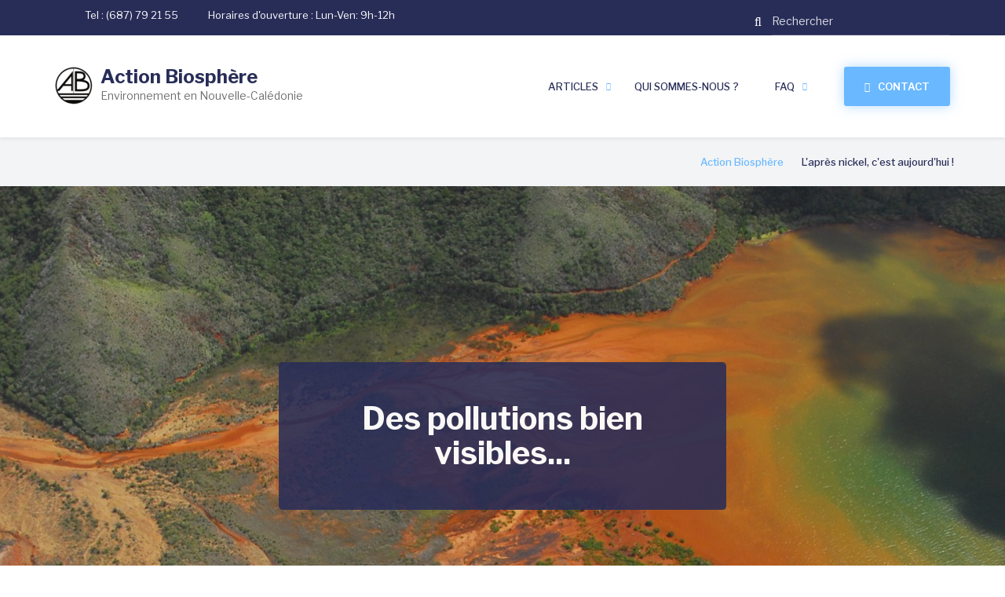

--- FILE ---
content_type: text/html; charset=UTF-8
request_url: https://action-biosphere.org/l-apres-nickel-c-est-aujourd-hui
body_size: 13446
content:
<!DOCTYPE html>
<html lang="fr" dir="ltr" prefix="content: http://purl.org/rss/1.0/modules/content/  dc: http://purl.org/dc/terms/  foaf: http://xmlns.com/foaf/0.1/  og: http://ogp.me/ns#  rdfs: http://www.w3.org/2000/01/rdf-schema#  schema: http://schema.org/  sioc: http://rdfs.org/sioc/ns#  sioct: http://rdfs.org/sioc/types#  skos: http://www.w3.org/2004/02/skos/core#  xsd: http://www.w3.org/2001/XMLSchema# ">
  <head>
    <meta charset="utf-8" />
<meta name="description" content="En Nouvelle-Calédonie les dégâts causés par l&#039;activité minière non durable sont énormes..." />
<meta name="abstract" content="Action Biosphère est une association de protection de l’environnement Loi 1901 créée en Nouvelle-Calédonie en 1992" />
<meta name="keywords" content="action biosphere, association, nouvelle-caledonie, biodiversite, developpement durable, mines, energie, pollution" />
<meta name="robots" content="index, follow" />
<link rel="canonical" href="https://action-biosphere.org/l-apres-nickel-c-est-aujourd-hui" />
<meta name="author" content="https://plus.google.com/u/0/104944619467636696600" />
<meta name="rights" content="© 2025 Action Biosphère" />
<meta property="og:site_name" content="Blog Association Action Biosphère" />
<meta property="og:type" content="article" />
<meta property="og:url" content="https://action-biosphere.org/l-apres-nickel-c-est-aujourd-hui" />
<meta property="og:title" content="L&#039;après nickel, c&#039;est aujourd&#039;hui !|Action Biosphère" />
<meta property="og:description" content="En Nouvelle-Calédonie les dégâts causés par l&#039;activité minière non durable sont énormes..." />
<meta property="og:image" content="https://action-biosphere.org/sites/default/files/2017-04/Action-Biosphere-Nouvelle-Caledonie-chantier-mines-850x460_0.jpg" />
<meta property="og:image:width" content="1200" />
<meta property="og:image:height" content="630" />
<meta property="og:updated_time" content="2018-01-29T22:20:49+1100" />
<meta property="place:location:latitude" content="-22.277030" />
<meta property="place:location:longitude" content="166.474570" />
<meta property="og:street_address" content="BP 12767 Nouméa Magenta" />
<meta property="og:locality" content="Nouméa" />
<meta property="og:region" content="NC" />
<meta property="og:postal_code" content="98802" />
<meta property="og:country_name" content="NC" />
<meta property="og:email" content="actionbiosphere@netc.fr" />
<meta property="og:phone_number" content="+687792155" />
<meta property="og:locale" content="fr_FR" />
<meta property="fb:admins" content="1600982352" />
<meta property="fb:app_id" content="1799942603652794" />
<meta name="google-site-verification" content="GEanXPsdc8nkkL2QyZn1sw3SImYFu7dpIIadUGzw5Qw" />
<meta name="Generator" content="Drupal 10 (https://www.drupal.org)" />
<meta name="MobileOptimized" content="width" />
<meta name="HandheldFriendly" content="true" />
<meta name="viewport" content="width=device-width, initial-scale=1.0" />
<link rel="stylesheet" href="https://fonts.googleapis.com/css?family=Libre+Franklin:regular,700&amp;subset=latin-ext&amp;display=swap" media="all" />
<link rel="icon" href="/favicon.ico" type="image/vnd.microsoft.icon" />
<script>window.a2a_config=window.a2a_config||{};a2a_config.callbacks=[];a2a_config.overlays=[];a2a_config.templates={};</script>

    <title>L&#039;après nickel, c&#039;est aujourd&#039;hui !</title>
    <link rel="stylesheet" media="all" href="/sites/default/files/css/css_X2OS3zb4lx8JPb2esqGSyctF6YPhCVNYrL3RV4xD4FE.css?delta=0&amp;language=fr&amp;theme=enterpriseplus&amp;include=[base64]" />
<link rel="stylesheet" media="all" href="/sites/default/files/css/css_kyph6Dbrl-ptTJ2J6F94qRm7z05LRxXn_JV61Cn26l4.css?delta=1&amp;language=fr&amp;theme=enterpriseplus&amp;include=[base64]" />
<link rel="stylesheet" media="all" href="/themes/custom/enterpriseplus/css/components/messages.css?sgzx0f" />
<link rel="stylesheet" media="all" href="/sites/default/files/css/css_9EV0YNVJjt-w-9VuzJ-TfkyZNBkZh8rcn-imb0l8sS4.css?delta=3&amp;language=fr&amp;theme=enterpriseplus&amp;include=[base64]" />
<link rel="stylesheet" media="all" href="//fonts.googleapis.com/css?family=Libre+Franklin:300,400,400i,500,500i,600,700&amp;amp;subset=latin-ext" />
<link rel="stylesheet" media="all" href="//fonts.googleapis.com/css?family=Source+Code+Pro&amp;subset=latin,latin-ext" />
<link rel="stylesheet" media="all" href="//fonts.googleapis.com/css?family=PT+Serif:400,700,400italic,700italic&amp;subset=latin,latin-ext" />
<link rel="stylesheet" media="all" href="/sites/default/files/css/css_ypsYkiIW-FR5AEMeoSTOK1ed6_5xC0710p6z7vHiKMg.css?delta=7&amp;language=fr&amp;theme=enterpriseplus&amp;include=[base64]" />
<link rel="stylesheet" media="all" href="/themes/custom/enterpriseplus/css/theme/color-blue.css?sgzx0f" />
<link rel="stylesheet" media="all" href="/sites/default/files/css/css_fFygHsrTw4Mre09VwVZ3eIhpfRHy_wsMqJ3kY0ymW1Q.css?delta=9&amp;language=fr&amp;theme=enterpriseplus&amp;include=[base64]" />

    
  </head>
  <body class="fontyourface layout-one-sidebar layout-sidebar-second wide hff-43 pff-43 sff-43 slff-43 fixed-header-enabled slideout-side-left transparent-header-active path-node page-node-type-article">
        <a href="#main-content" class="visually-hidden focusable skip-link">
      Aller au contenu principal
    </a>
    
      <div class="dialog-off-canvas-main-canvas" data-off-canvas-main-canvas>
    
<div class="page-container">

          <div class="header-container">

                      <div class="clearfix header-top-highlighted region--light-typography region--dark-background">
          <div class="container">
                        <div class="clearfix header-top-highlighted__container fade"
                              data-animate-effect="fadeIn"
              >
              <div class="row">
                                  <div class="col-sm-9">
                                        <div class="clearfix header-top-highlighted__section header-top-highlighted-first">
                        <div class="region region-header-top-highlighted-first">
    <div id="block-contactinfoheadertop" class="clearfix block block-block-content block-block-content47385a7c-dff7-4f4a-8225-37b53a37da3d">
  
    
      <div class="content">
      
            <div class="clearfix text-formatted field field--name-body field--type-text-with-summary field--label-hidden field__item"><ul class="inline-list">
<li class="inline-list__item">
</li>
<li class="inline-list__item">
<ul>
<li class="inline-list__item">
<i class="inline-list__icon fa fa-phone"><span class="sr-only">tel</span></i> Tel : (687) 79 21 55
</li>
<li class="inline-list__item hidden-sm">
<i class="inline-list__icon fa fa-clock-o"><span class="sr-only">opening hours</span></i> Horaires d'ouverture : Lun-Ven: 9h-12h
</ul>
</li>
</ul></div>
      
    </div>
  </div>

  </div>

                    </div>
                                      </div>
                                                  <div class="col-sm-3">
                                        <div class="clearfix header-top-highlighted__section header-top-highlighted-second">
                        <div class="region region-header-top-highlighted-second">
    <div class="search-block-form clearfix block block-search container-inline" data-drupal-selector="search-block-form" id="block-searchform" role="search">
  
    
      <form action="/search/node" method="get" id="search-block-form" accept-charset="UTF-8">
  <div class="js-form-item form-item js-form-type-search form-type-search js-form-item-keys form-item-keys form-no-label">
      <label for="edit-keys" class="visually-hidden">Rechercher</label>
        <input title="Saisir les termes à rechercher." placeholder="Rechercher" data-drupal-selector="edit-keys" type="search" id="edit-keys" name="keys" value="" size="15" maxlength="128" class="form-search" />

        </div>
<div data-drupal-selector="edit-actions" class="form-actions js-form-wrapper form-wrapper" id="edit-actions--2"><input class="search-form__submit button js-form-submit form-submit" data-drupal-selector="edit-submit" type="submit" id="edit-submit--2" value="Rechercher" />
</div>

</form>

  </div>

  </div>

                    </div>
                                      </div>
                              </div>
            </div>
                      </div>
        </div>
              
      
                      <header role="banner" class="clearfix header region--dark-typography region--white-background fixed-width two-columns">
          <div class="container">
                        <div class="clearfix header__container">
              <div class="row">
                                  <div class="col-md-4">
                                        <div class="clearfix header__section header-first">
                        <div class="region region-header-first">
    <div id="block-enterpriseplus-branding" class="clearfix site-branding block block-system block-system-branding-block">
  
    
    <div class="logo-and-site-name-wrapper clearfix">
          <div class="logo">
        <a href="/" title="Action Biosphère" rel="home" class="site-branding__logo">
          <img src="/sites/default/files/logo-action-biosphere-environnement-nouvelle-caledonie-48x48.png" alt="Action Biosphère" />
        </a>
      </div>
              <div class="site-name site-branding__name">
        <a href="/" title="Action Biosphère" rel="home">Action Biosphère</a>
      </div>
              <div class="site-slogan site-branding__slogan">Environnement en Nouvelle-Calédonie</div>
      </div>
</div>

  </div>

                    </div>
                                      </div>
                                                                  <div class="col-md-8">
                                        <div class="clearfix header__section header-third">
                                                                                            <div class="clearfix main-navigation ">
                          <nav role="navigation">
                              <div class="region region-navigation">
    <div id="block-enterpriseplus-mainnavigation-2" class="clearfix block block-superfish block-superfishmain">
  
    
      <div class="content">
      
<ul id="superfish-main" class="menu sf-menu sf-main sf-horizontal sf-style-none cta-active cta-active--email">
  
<li id="main-menu-link-content9db72736-10bd-4f84-b110-08423df4e416" class="sf-depth-1 menuparent"><a href="/articles" class="sf-depth-1 menuparent">Articles</a><ul><li id="main-menu-link-content8c61caaa-2db7-4157-9c83-fc5cf1309b0e" class="sf-depth-2 sf-no-children"><a href="/films" title="Les films produits par l&#039;Association" class="sf-depth-2">Nos Vidéos</a></li><li id="main-menu-link-contentb03ce48a-3721-4190-a9f3-e534b33cc155" class="sf-depth-2 sf-no-children"><a href="/ecosystemes" class="sf-depth-2">Ecosystèmes</a></li><li id="main-menu-link-contentaec0ae73-596e-4d8c-a666-8e1b4d2b3cbf" class="sf-depth-2 sf-no-children"><a href="/economie" class="sf-depth-2">Economie</a></li><li id="main-menu-link-content8e454f43-86a8-47ac-9b13-593892bd7df6" class="sf-depth-2 sf-no-children"><a href="/socio-culturel" class="sf-depth-2">Socio-culturel</a></li><li id="main-menu-link-contente9d0c80f-86ba-4c9e-8d39-830742674387" class="sf-depth-2 sf-no-children"><a href="/amenagement" class="sf-depth-2">Aménagement</a></li><li id="main-menu-link-content743d77b8-d2f0-4ee2-8b99-4c4f4ae1017d" class="sf-depth-2 sf-no-children"><a href="/divers" class="sf-depth-2">Divers</a></li></ul></li><li id="main-menu-link-content7218f5a1-790f-45fc-9737-89723cb6047c" class="sf-depth-1 sf-no-children"><a href="/qui-sommes-nous" title="Description d&#039;Action Biosphère" class="sf-depth-1">Qui sommes-nous ?</a></li><li id="main-menu-link-content233c90c6-cf4c-445f-918e-98996a936196" class="sf-depth-1 menuparent"><a href="/faq" class="sf-depth-1 menuparent">FAQ</a><ul><li id="main-menu-link-content96c5378e-2410-464f-bc0e-c3c237070931" class="sf-depth-2 sf-no-children"><a href="/mentions-legales" title="Mentions légales du site action-biosphere.org" class="sf-depth-2">Mentions légales</a></li></ul></li><li id="main-menu-link-content619f6fb8-9500-4e06-9d96-c99657a5a3c3" class="sf-depth-1 sf-no-children"><a href="/contact" class="sf-depth-1">Contact</a></li>
</ul>

    </div>
  </div>

  </div>

                          </nav>
                        </div>
                                                                  </div>
                                      </div>
                              </div>
            </div>
                      </div>
                                  <div class="post-progress">
              <div class="post-progress__bar"></div>
            </div>
                              </header>
              
    </div>
      
          <div class="clearfix banner">
            <div class="clearfix banner__section">
          <div class="region region-banner">
    <div id="block-enterpriseplus-breadcrumbs" class="clearfix block block-system block-system-breadcrumb-block">
  
    
      <div class="content">
      
  <nav class="breadcrumb" role="navigation" aria-labelledby="system-breadcrumb">
    <h2 id="system-breadcrumb" class="visually-hidden">Fil d'Ariane</h2>
    <ol class="breadcrumb__items">
          <li class="breadcrumb__item">
        <span class="breadcrumb__item-separator fa fa-angle-right"></span>
                  <a href="/">
            <span>Action Biosphère</span>
          </a>
              </li>
          <li class="breadcrumb__item">
        <span class="breadcrumb__item-separator fa fa-angle-right"></span>
                  <span>L&#039;après nickel, c&#039;est aujourd&#039;hui !</span>
              </li>
        </ol>
  </nav>

    </div>
  </div>
<div class="views-element-container clearfix block block-views block-views-blockmt-internal-banner-block-1" id="block-enterpriseplus-views-block-mt-internal-banner-block-1">
  
    
      <div class="content">
      <div><div class="view view-mt-internal-banner view-id-mt_internal_banner view-display-id-block_1 js-view-dom-id-42d673060ec11203daf33f457f952cb0fd3ca08f898596498231be7cb3540cc5">
  
    
      
      <div class="view-content">
      
<div id="slideshow-internal" class="slideshow-internal slider-revolution-wrapper rev_slider_wrapper " >
  <div class="slider-revolution rev_slider" data-version="5.4.8">
  
  <ul>

          <li data-transition="random" data-slotamount="default" data-masterspeed="default" data-title="Des pollutions bien visibles...">

          <img loading="lazy" src="/sites/default/files/2017-04/degats-mines-Nouvelle-Caledonie-Action-Biosphere-1905x650.jpg" width="1905" height="649" alt="Dégats miniers" title="Des pollutions bien visibles..." typeof="foaf:Image" />



                <div class="tp-caption transparent-background"
          data-x="left"
          data-y="top"
          data-start="0"
          data-basealign="slide"
          data-transform_idle="o:1"
          data-transform_in="o:0;s:300;"
          data-transform_out="o:0;s:300;"
          data-width="full"
          data-height="full">
        </div>

                  <div class="tp-caption tp-caption--transparent-background region--light-typography region--dark-background"
            data-x="[center,center,center,center]"
            data-y="[center,center,center,center]"
            data-hoffset="[0,0,0,0]"
            data-voffset="[0,0,0,0]"
            data-fontweight="500"
            data-whitespace="normal"
            data-basealign="grid"
            data-start="1200"
            data-width="[570,570,570,430]"
            data-transform_idle="o:1"
            data-transform_in="y:[-100%];sX:1;sY:1;o:0;s:1000;e:Power4.easeInOut;"
            data-transform_out="y:[100%];o:0;s:1000;e:Power2.easeInOut;">
              <div class="tp-caption__title">
                Des pollutions bien visibles...
              </div>
          </div>
        
      </li>
          <li data-transition="random" data-slotamount="default" data-masterspeed="default" data-title="Dégats du passé, pollutions actuelles...">

          <img loading="lazy" src="/sites/default/files/2017-04/degats-mines-Nouvelle-Caledonie-Action-Biosphere-2-1905x650.jpg" width="1905" height="650" alt="Dégats miniers" title="Dégats du passé, pollutions actuelles..." typeof="foaf:Image" />



                <div class="tp-caption transparent-background"
          data-x="left"
          data-y="top"
          data-start="0"
          data-basealign="slide"
          data-transform_idle="o:1"
          data-transform_in="o:0;s:300;"
          data-transform_out="o:0;s:300;"
          data-width="full"
          data-height="full">
        </div>

                  <div class="tp-caption tp-caption--transparent-background region--light-typography region--dark-background"
            data-x="[center,center,center,center]"
            data-y="[center,center,center,center]"
            data-hoffset="[0,0,0,0]"
            data-voffset="[0,0,0,0]"
            data-fontweight="500"
            data-whitespace="normal"
            data-basealign="grid"
            data-start="1200"
            data-width="[570,570,570,430]"
            data-transform_idle="o:1"
            data-transform_in="y:[-100%];sX:1;sY:1;o:0;s:1000;e:Power4.easeInOut;"
            data-transform_out="y:[100%];o:0;s:1000;e:Power2.easeInOut;">
              <div class="tp-caption__title">
                Dégats du passé, pollutions actuelles...
              </div>
          </div>
        
      </li>
    
  </ul>
  <div class="tp-bannertimer tp-bottom"></div>
</div>
</div>

    </div>
  
          </div>
</div>

    </div>
  </div>

  </div>

      </div>
          </div>
      
    <div id="page-start" class="clearfix page-start"></div>

      <div class="system-messages clearfix">
      <div class="container">
        <div class="row">
          <div class="col-md-12">
              <div class="region region-system-messages">
    <div data-drupal-messages-fallback class="hidden"></div>

  </div>

          </div>
        </div>
      </div>
    </div>
  
  
  
  
    <div class="clearfix main-content region--dark-typography region--white-background  region--no-separator">
    <div class="container">
      <div class="clearfix main-content__container">
        <div class="row">
          <section class="col-md-9">
                        <div class="clearfix main-content__section fade"
                              data-animate-effect="fadeIn"
              >
                                <div class="region region-content">
    <div id="block-enterpriseplus-page-title" class="clearfix block block-core block-page-title-block">
  
    
      <div class="content">
      
  <h1 class="title page-title"><span property="schema:name" class="field field--name-title field--type-string field--label-hidden">L&#039;après nickel, c&#039;est aujourd&#039;hui !</span>
</h1>


    </div>
  </div>
<div id="block-enterpriseplus-content" class="clearfix block block-system block-system-main-block">
  
    
      <div class="content">
      

<article data-history-node-id="60" about="/l-apres-nickel-c-est-aujourd-hui" typeof="schema:Article" class="node node--type-article node--promoted node--view-mode-full clearfix">
  <div class="node__container">
    <div class="node__main-content clearfix">
      <header class="node__header">
          
      <span property="schema:name" content="L&#039;après nickel, c&#039;est aujourd&#039;hui !" class="rdf-meta hidden"></span>
  <span property="schema:interactionCount" content="UserComments:0" class="rdf-meta hidden"></span>

      <div class="node__meta">
       <ul class="inline-list">
                      <li class="inline-list__item">
                              <span class="node__submitted-info">
                  <span class="node__submitted-date">
                    juin 07, 2014
                  </span>
                  <span class="node__submitted-info-text">By</span> <span rel="schema:author" class="field field--name-uid field--type-entity-reference field--label-hidden"><a title="Voir le profil utilisateur." href="/user/action-biosphere" lang="" about="/user/action-biosphere" typeof="schema:Person" property="schema:name" datatype="" class="username">Action Biosphère</a></span>
                </span>
                  <span property="schema:dateCreated" content="2014-06-06T22:58:01+00:00" class="rdf-meta hidden"></span>

                                        </li>
                            <li class="inline-list__item">
            
            <span class="reading-time">
              <span class="text--dark">Time to read</span>
                              2 minutes                          </span>
          </li>
              </ul>
    </div>
        
        </header>
        
  <div class="node__main-content-section">
    
  
      <div class="field field--name-field-image field--type-image field--label-hidden field__items">
      <div class="images-container clearfix">
        <div class="image-preview clearfix">
          <div class="image-wrapper clearfix">
            <div class="field__item">
                <div class="overlay-container">
    <span class="overlay overlay--colored">
      <span class="overlay-inner">
        <span class="overlay-icon overlay-icon--white overlay-animated overlay-fade-top">
          <i class="fa fa-plus"></i>
        </span>
      </span>
      <a class="overlay-target-link image-popup" href="/sites/default/files/2017-04/Action-Biosphere-Nouvelle-Caledonie-chantier-mines-850x460_0.jpg"></a>
    </span>
    <img property="schema:image" loading="lazy" src="/sites/default/files/styles/large/public/2017-04/Action-Biosphere-Nouvelle-Caledonie-chantier-mines-850x460_0.jpg?itok=x6MzYHgb" width="850" height="460" alt="engins miniers" typeof="foaf:Image" class="image-style-large" />


  </div>

            </div>
          </div>
                  </div>
              </div>
    </div>
  
            <div property="schema:text" class="clearfix text-formatted field field--name-body field--type-text-with-summary field--label-hidden field__item"><p align="JUSTIFY" lang><strong>Le nickel n’est pas une ressource renouvelable.</strong> Son exploitation entraîne des conséquences désastreuses sur l’environnement&nbsp;: érosion, pollution des creeks et du lagon, dégradation des écosystèmes… En Nouvelle-Calédonie, <strong>l’industrie du nickel ne respecte pas les principes du développement durable</strong>. C’est la raison pour laquelle il faut sortir de ce modèle de développement tout-nickel et adopter dès à présent des <strong>technologies alternatives</strong> garantissant une <strong>qualité de vie durable et un mode de vie convivial, respectueux de la nature et des hommes.</strong></p>

<p align="JUSTIFY" lang>Le 7 mai 2014, sur le site de Vale NC, une fuite de 96 m<sup><sub>3</sub></sup> de solution acide a provoqué la mort de nombreux poissons et organismes aquatiques, dont certains inscrits sur la liste rouge de l’UICN et classés en danger d’extinction. Cet «&nbsp;incident&nbsp;», 5 ans après la fuite d’acide du 1er avril 2009, est la dernière en date d’une longue série d’agressions, plus ou moins connues, infligée par l’industrie minière à la nature du Sud depuis plus de 20 ans.</p>

<p align="JUSTIFY" lang>Depuis la mise en fonction de l’usine pilote en 1998, nous avons fait part aux autorités et à l’opinion publique de nos réserves et de nos inquiétudes à l’égard de ce projet, et de notre désaccord pour son implantation dans le sud.</p>

<p align="JUSTIFY" lang>Aujourd’hui l’usine est là. Ceux qui ont donné à l’industriel l’autorisation de fonctionner dans les conditions que l’on connait, ceux qui ont favorisé son implantation en bradant la ressource et en offrant des conditions financières et fiscales scandaleusement favorables, ceux qui ont présenté ce projet comme un nouvel Eldorado, ceux qui, par leur silence l’ont accepté tacitement, <strong>doivent aujourd’hui prendre leurs responsabilités.</strong></p>

<p align="JUSTIFY" lang>Pour certains calédoniens, c’est l’incident de trop et ils l’ont fait savoir. <strong>Faut-il fermer l’usine&nbsp;?</strong> La question est légitime. Quand le projet était encore dans les cartons, il fallait décider de ne jamais le réaliser. Aujourd’hui, les enjeux sont tels que nous estimons inapproprié d’y apporter une réponse binaire. L<strong>e nickel est en Nouvelle Calédonie, ce que le nucléaire est pour la France&nbsp;: une dépendance. On pourrait même parler d’une addiction dont il nous appartient de sortir.</strong> Pour que le remède ne soit pas pire que le mal, cette sortie doit être programmée et organisée par étapes. Dans cette perspective, voici quelques unes de nos propositions sur&nbsp;:</p>

<h2>A. l’usine du Sud&nbsp;:</h2>

<p align="JUSTIFY" lang>Évaluer le coût d’une remise en état du site (mine et usine) et exiger de Vale un fonds de garantie correspondant à ce coût en cas d’arrêt de l’activité.</p>

<ul>
	<li>
	<p align="JUSTIFY" lang>Investir dans des activités économiques alternatives (agriculture bio, sylviculture, énergies renouvelables…) ou d’autres créneaux à forte valeur ajoutée, financées par une taxe sur la tonne de minerai exportée la réalisation de micro-projets ou même de programmes d’envergure, créateurs d’emplois, pour reclasser systématiquement le personnel à la suite de la fermeture de Vale.</p>
	</li>
	<li>
	<p align="JUSTIFY" lang>Mettre un moratoire sur l’extraction du minerai dans les fosses minières en attendant les résultats d’une étude des réseaux hydrologiques souterrains garantissant qu’il n’y a aucune communication entre la Plaine des Lacs et les fosses minières.</p>
	</li>
	<li>
	<p align="JUSTIFY" lang>Demander le paiement par Vale du juste prix pour l’accès à la ressource minière à Goro et la restitution aux collectivités publiques des sommes dont elle a bénéficié au titre de la défiscalisation, de subventions ou d’exonération diverses pour non-respect des règles de sécurité.</p>
	</li>
	<li>
	<p align="JUSTIFY" lang>Annuler l’arrêté d’exploration accordé à Vale et à la SLN sur le secteur de Prony et du Creek Pernod et maintenir son statut de réserve minière provinciale.</p>
	</li>
</ul>

<h2>B. L’exploitation du nickel en Nouvelle-Calédonie&nbsp;:</h2>

<p align="JUSTIFY" lang>Réaliser une étude interdisciplinaire approfondie sur les impacts de l’exploitation minière en Nouvelle-Calédonie depuis son origine, sur le plan environnemental, économique, social, culturel et sanitaire. Cette étude doit mettre en évidence, aussi bien les retombées positives que négatives et donc les bénéfices, mais aussi les pertes et externalités que cette activité a générées pour le Pays.</p>

<p>Ouvrir et accélérer le chantier de réhabilitation des 20 000 hectares de mines orphelines recensées par le gouvernement dont le coût est estimé à 160 milliards CFP.</p>

<p>La mise en place d’une taxe carbone sur les centrales thermiques au fuel et au charbon, dans le cadre de la lutte contre le réchauffement climatique.</p>

<p>ACTION BIOSPHERE Le 07 juin 2014</p>
</div>
            <div class="field field--name-field-tags field--type-entity-reference field--label-hidden field--entity-reference-target-type-taxonomy-term clearfix field__items">
              <div class="field__item"><a href="/air" property="schema:about" hreflang="fr">Air</a></div>
              <div class="field__item"><a href="/biodiversite" property="schema:about" hreflang="fr">Biodiversité</a></div>
              <div class="field__item"><a href="/gouvernance" property="schema:about" hreflang="fr">Gouvernance</a></div>
              <div class="field__item"><a href="/impacts" property="schema:about" hreflang="fr">Impacts</a></div>
              <div class="field__item"><a href="/mines" property="schema:about" hreflang="fr">Mines</a></div>
          </div>
    <div class="node__links">
    <ul class="links inline"><li class="comment-forbidden"><a href="/user/login?destination=/l-apres-nickel-c-est-aujourd-hui%23comment-form">Se connecter</a> pour publier des commentaires</li></ul>  </div>
      <div class="field field--name-field-taxonomie field--type-entity-reference field--label-hidden field--entity-reference-target-type-taxonomy-term clearfix field__items">
              <div class="field__item"><a href="/economie" hreflang="fr">Economie</a></div>
              <div class="field__item"><a href="/ecosystemes" hreflang="fr">Ecosystèmes</a></div>
          </div>
  
  </div>
  
<section rel="schema:comment" class="field field--name-comment field--type-comment field--label-above comment-wrapper">
  
  

  
</section>

    </div>
  </div>
</article>

    </div>
  </div>

  </div>

                          </div>
                      </section>
                                <aside class="col-md-3">
                            <section class="sidebar__section sidebar-second clearfix fade"
                                  data-animate-effect="fadeInRight"
                >
                  <div class="region region-sidebar-second">
    <div id="block-enterpriseplus-blockwithimage" class="clearfix block block-block-content block-block-content5e872ebe-f221-48b5-8dbf-041d40eecc43">
  
    
      <div class="content">
      
            <div class="clearfix text-formatted field field--name-body field--type-text-with-summary field--label-hidden field__item"><h3>A la&nbsp;une</h3>

<p>Pour les amateurs de nature sauvage, la principale richesse de la Nouvelle-Calédonie n’est pas le nickel mais son extraordinaire biodiversité. Dès son arrivée, dans les années 60, Alain Houdan a arpenté le Pays à la découverte des forêts primaires de la chaîne, des collines à niaoulis de l’Ouest, des massifs miniers du sud ou des cascades et rivages de la Côte Est.</p>

<p>&nbsp;</p>

<div class="video-embed-field-provider-youtube video-embed-field-responsive-video"><iframe width="854" height="480" frameborder="0" allowfullscreen="allowfullscreen" src="https://www.youtube.com/embed/rCahmrdUyWA?autoplay=0&amp;start=0&amp;rel=0"></iframe>
</div>


<p>﻿﻿</p>

<p><a class="button" href="/Alain-Houdan-pelerin-du-Caillou">Lire la suite</a></p>
</div>
      
    </div>
  </div>
<div class="views-element-container clearfix block block-views block-views-blockmt-testimonials-block-2" id="block-enterpriseplus-views-block-mt-testimonials-block-2">
  
      <h2 class="title">Philosophie</h2>
    
      <div class="content">
      <div><div class="view-testimonials-list view view-mt-testimonials view-id-mt_testimonials view-display-id-block_2 js-view-dom-id-b59a20799a32063a01e37b978daed463d7a509e4817cd33b55171b441f1b7590">
  
    
      
      <div class="view-content">
          <div class="views-row"><div class="views-field views-field-body"><div class="field-content"><p>&nbsp;On mesurera un jour le degré d’une civilisation non pas à ce qu’elle aura pris à la nature mais à ce qu’elle lui aura laissé ou rendu.</p>

<p>&nbsp;…</p></div></div><div class="views-field views-field-title"><span class="field-content"><a href="/Robert-Hainard" hreflang="fr">Robert Hainard</a></span></div><div class="views-field views-field-field-mt-subtitle"><div class="field-content"></div></div></div>
    <div class="views-row"><div class="views-field views-field-body"><div class="field-content"><p>On voit s'ériger des générations d'enfants qui faute d'un éveil à la vie sont réduits à n'être que des consommateurs insatiables, blasés et tristes.</p>

<p><a href="https://www.pierrerabhi.org/">…</a></p></div></div><div class="views-field views-field-title"><span class="field-content"><a href="/citation-Pierre-Rahbi" hreflang="fr">Pierre Rabhi</a></span></div><div class="views-field views-field-field-mt-subtitle"><div class="field-content"></div></div></div>

    </div>
  
          <div class="more-link"><a href="/philosophie">Lire la suite</a></div>

      </div>
</div>

    </div>
  </div>
<div class="views-element-container clearfix block block-views block-views-blockmt-popular-tags-block-1" id="block-enterpriseplus-views-block-mt-popular-tags-block-1">
  
      <h2 class="title">Mots clefs</h2>
    
      <div class="content">
      <div><div class="view-popular-taxonomy view view-mt-popular-tags view-id-mt_popular_tags view-display-id-block_1 js-view-dom-id-c3ba62221e180668ee5ace587c266620943e2e7f1f984060831842c1dce41a5b">
  
    
      
      <div class="view-content">
          <div class="views-row"><div class="views-field views-field-name"><span class="field-content"><a href="/biodiversite" hreflang="fr">Biodiversité</a></span></div></div>
    <div class="views-row"><div class="views-field views-field-name"><span class="field-content"><a href="/amenagement" hreflang="fr">Aménagement</a></span></div></div>
    <div class="views-row"><div class="views-field views-field-name"><span class="field-content"><a href="/economie" hreflang="fr">Economie</a></span></div></div>
    <div class="views-row"><div class="views-field views-field-name"><span class="field-content"><a href="/ecosystemes" hreflang="fr">Ecosystèmes</a></span></div></div>
    <div class="views-row"><div class="views-field views-field-name"><span class="field-content"><a href="/divers" hreflang="fr">Divers</a></span></div></div>
    <div class="views-row"><div class="views-field views-field-name"><span class="field-content"><a href="/aire-protegee" hreflang="fr">Aire protégée</a></span></div></div>
    <div class="views-row"><div class="views-field views-field-name"><span class="field-content"><a href="/enquete-publique" hreflang="fr">Enquête publique</a></span></div></div>
    <div class="views-row"><div class="views-field views-field-name"><span class="field-content"><a href="/multinationales" hreflang="fr">Multinationales</a></span></div></div>
    <div class="views-row"><div class="views-field views-field-name"><span class="field-content"><a href="/societe-civile" hreflang="fr">Société civile</a></span></div></div>
    <div class="views-row"><div class="views-field views-field-name"><span class="field-content"><a href="/vale-nc" hreflang="fr">Vale NC</a></span></div></div>
    <div class="views-row"><div class="views-field views-field-name"><span class="field-content"><a href="/gouvernance" hreflang="fr">Gouvernance</a></span></div></div>
    <div class="views-row"><div class="views-field views-field-name"><span class="field-content"><a href="/nouvelle-caledonie" hreflang="fr">Nouvelle-Calédonie</a></span></div></div>
    <div class="views-row"><div class="views-field views-field-name"><span class="field-content"><a href="/consultation" hreflang="fr">Consultation</a></span></div></div>
    <div class="views-row"><div class="views-field views-field-name"><span class="field-content"><a href="/pnmc" hreflang="fr">Parc Naturel de la Mer de Corail (PNMC)</a></span></div></div>
    <div class="views-row"><div class="views-field views-field-name"><span class="field-content"><a href="/especes-endemiques" hreflang="fr">Espèces endémiques</a></span></div></div>

    </div>
  
          </div>
</div>

    </div>
  </div>

  </div>

              </section>
                          </aside>
                  </div>
      </div>
    </div>
  </div>
  
  
  
  
  
  
  
  
          <div class="clearfix footer-top one-region region--dark-typography region--white-background region--no-separator">
      <div class="container">
                <div class="clearfix footer-top__container fade"
                      data-animate-effect="fadeInUp"
          >
          <div class="row">
                          <div class="col-md-12">
                                <div class="clearfix footer-top__section footer-top-first">
                    <div class="region region-footer-top-first">
    <div id="block-contactinfofootertop" class="clearfix block block-block-content block-block-content4c4c2a42-eadb-45b6-bd73-b66c8ae3bcf3">
  
    
      <div class="content">
      
            <div class="clearfix text-formatted field field--name-body field--type-text-with-summary field--label-hidden field__item"><div class="contact-info-items-grid">
  <div class="row">
    <div class="col-sm-4">
      <div class="contact-info-item contact-info-item--bordered text-center">
        <div class="contact-info-item__icon"><i class="fa fa-phone"></i></div>
        <div class="contact-info-item__text">+(687) 79 21 55</div>
      </div>
    </div>
    <div class="col-sm-4">
      <div class="contact-info-item contact-info-item--bordered text-center">
        <div class="contact-info-item__icon"><i class="fa fa-location-arrow"></i></div>
        <div class="contact-info-item__text">BP 1193<br> 98812 TOMO - BOULOUPARIS</div>
      </div>
    </div>
    <div class="col-sm-4">
      <div class="contact-info-item text-center">
        <div class="contact-info-item__icon"><i class="fa fa-envelope-square"></i></div>
        <div class="contact-info-item__text">actionbiosphere[at]gmail.com</div>
      </div>
    </div>
  </div>
</div></div>
      
    </div>
  </div>

  </div>

                </div>
                              </div>
                                  </div>
        </div>
              </div>
    </div>
      
          <footer class="clearfix footer region--light-typography region--dark-background region--no-separator">
      <div class="container">
        <div class="clearfix footer__container">
          <div class="row">
                          <div class="col-sm-4">
                                <div class="clearfix footer__section footer-first fade"
                                      data-animate-effect="fadeIn"
                  >
                    <div class="region region-footer-first">
    <div id="block-enterpriseplus-footercustomsitebranding" class="clearfix block block-block-content block-block-contentd483c5ac-2ead-403b-ab10-4ede5f991371">
  
    
      <div class="content">
      
            <div class="clearfix text-formatted field field--name-body field--type-text-with-summary field--label-hidden field__item"><div class="logo-and-site-name-wrapper clearfix">
  <div class="logo">
    <a href="#" title="Home" rel="home" class="site-branding__logo">
      <img src="/sites/default/files/logo-action-biosphere-environnement-nouvelle-caledonie-48x48.png" alt="Home">
    </a>
  </div>
  <div class="site-name site-branding__name">
    <a href="#" title="Home" rel="home">Action Biosphère</a>
  </div>
  <div class="site-slogan site-branding__slogan">Environnement en Nouvelle-Calédonie</div>
</div></div>
      
    </div>
  </div>
<div id="block-aboutus" class="clearfix block block-block-content block-block-content8a15feea-4071-4cde-8e85-e6582291ef60">
  
    
      <div class="content">
      
            <div class="clearfix text-formatted field field--name-body field--type-text-with-summary field--label-hidden field__item"><p>Action Biosphère est une association de protection de l’environnement Loi 1901 créée en Nouvelle-Calédonie en 1992</p>

<p>"La richesse de la Nouvelle-Calédonie n'est pas le nickel, c'est sa biodiversité"</p>
</div>
      
    </div>
  </div>

  </div>

                </div>
                              </div>
                                    <div class="clearfix visible-xs-block"></div>
                          <div class="col-sm-4">
                                <div class="clearfix footer__section footer-third fade"
                                      data-animate-effect="fadeIn"
                  >
                    <div class="region region-footer-third">
    <nav role="navigation" aria-labelledby="block-mainnavigation-menu" id="block-mainnavigation" class="clearfix block block-menu navigation menu--main">
      
  <h2 id="block-mainnavigation-menu">Menu principal</h2>
  

        
              <ul class="clearfix menu">
                    <li class="menu-item menu-item--collapsed">
        <a href="/articles" data-drupal-link-system-path="articles">Articles</a>
              </li>
                <li class="menu-item">
        <a href="/qui-sommes-nous" title="Description d&#039;Action Biosphère" data-drupal-link-system-path="node/66">Qui sommes-nous ?</a>
              </li>
                <li class="menu-item menu-item--collapsed">
        <a href="/faq" data-drupal-link-system-path="node/39">FAQ</a>
              </li>
                <li class="menu-item">
        <a href="/contact" data-drupal-link-system-path="contact">Contact</a>
              </li>
        </ul>
  


  </nav>

  </div>

                </div>
                              </div>
                        <div class="clearfix visible-xs-block visible-xs-block"></div>
                          <div class="col-sm-4">
                                <div class="clearfix footer__section footer-fourth fade"
                                      data-animate-effect="fadeIn"
                  >
                    <div class="region region-footer-fourth">
    <div class="views-element-container clearfix block block-views block-views-blockmt-latest-block-1" id="block-views-block-mt-latest-block-1">
  
      <h2 class="title">Derniers articles</h2>
    
      <div class="content">
      <div><div class="view-latest-items clearfix view view-mt-latest view-id-mt_latest view-display-id-block_1 js-view-dom-id-24136dfb025101294696a0d22d294acf0b8ef54237e0a4d8181a0d58a5bf2d74">
  
    
      
      <div class="view-content">
          <div class="col-xs-12 col-sm-6 col-md-12 views-row"><div class="views-field-field-image">
<div class="overlay-container">
<span class="overlay overlay--colored">
<a class="overlay-target-link" href="/urgence-climatique"></a>
<span class="overlay-inner">
<a class="overlay-icon overlay-icon--small overlay-icon--white overlay-animated overlay-fade-top" href="/urgence-climatique"><i class="fa fa-link"></i></a>
</span>
</span>
  <img loading="lazy" src="/sites/default/files/styles/medium/public/2024-11/action-biosphere-environnement-temps-climat-750-401_0.jpg?itok=CX9GW1tD" width="220" height="220" alt="Dali" typeof="Image" class="image-style-medium" />



</div>
</div><div class="views-field views-field-title"><span class="field-content"><a href="/urgence-climatique" hreflang="fr">Urgence climatique et environnementale en Nouvelle Calédonie</a></span></div><div class="views-field views-field-created"><span class="field-content"><time datetime="2024-11-14T23:40:58+11:00" class="datetime">14 novembre 2024</time>
 <span class="text--colored">- 1 commentaire</span></span></div></div>
    <div class="col-xs-12 col-sm-6 col-md-12 views-row"><div class="views-field-field-image">
<div class="overlay-container">
<span class="overlay overlay--colored">
<a class="overlay-target-link" href="/com-de-presse-scalair"></a>
<span class="overlay-inner">
<a class="overlay-icon overlay-icon--small overlay-icon--white overlay-animated overlay-fade-top" href="/com-de-presse-scalair"><i class="fa fa-link"></i></a>
</span>
</span>
  <img loading="lazy" src="/sites/default/files/styles/medium/public/2024-10/action-biosphere-environnement-cat-750-401.jpg?itok=1y-Vjh7-" width="220" height="220" alt="CAT" title="Centrale Accostée Temporaire" typeof="Image" class="image-style-medium" />



</div>
</div><div class="views-field views-field-title"><span class="field-content"><a href="/com-de-presse-scalair" hreflang="fr">Communiqué de presse </a></span></div><div class="views-field views-field-created"><span class="field-content"><time datetime="2024-10-14T20:46:10+11:00" class="datetime">14 octobre 2024</time>
 <span class="text--colored">- 1 commentaire</span></span></div></div>
    <div class="col-xs-12 col-sm-6 col-md-12 views-row"><div class="views-field-field-image">
<div class="overlay-container">
<span class="overlay overlay--colored">
<a class="overlay-target-link" href="/changement-systemique"></a>
<span class="overlay-inner">
<a class="overlay-icon overlay-icon--small overlay-icon--white overlay-animated overlay-fade-top" href="/changement-systemique"><i class="fa fa-link"></i></a>
</span>
</span>
  <img loading="lazy" src="/sites/default/files/styles/medium/public/2024-02/action-biosphere-environnement-belle-terre-750-401.jpg?itok=QBdcADu5" width="220" height="220" alt="future ligne d&#039;agroforesterie" title="Ligne nourricière" typeof="Image" class="image-style-medium" />



</div>
</div><div class="views-field views-field-title"><span class="field-content"><a href="/changement-systemique" hreflang="fr">La Belle Terre; une oasis de sobriété heureuse !</a></span></div><div class="views-field views-field-created"><span class="field-content"><time datetime="2024-02-18T12:06:35+11:00" class="datetime">18 février 2024</time>
 <span class="text--colored">- 1 commentaire</span></span></div></div>
    <div class="col-xs-12 col-sm-6 col-md-12 views-row"><div class="views-field-field-image">
<div class="overlay-container">
<span class="overlay overlay--colored">
<a class="overlay-target-link" href="/a-propos-projet-10-pourcents-du-parc-naturel-mer-de-corail"></a>
<span class="overlay-inner">
<a class="overlay-icon overlay-icon--small overlay-icon--white overlay-animated overlay-fade-top" href="/a-propos-projet-10-pourcents-du-parc-naturel-mer-de-corail"><i class="fa fa-link"></i></a>
</span>
</span>
  <img loading="lazy" src="/sites/default/files/styles/medium/public/2023-10/action-biosphere-environnement-projet-10-pourcent-pnmc-750-401.jpg?itok=nPcIaVDp" width="220" height="220" alt="Le cône omaria (Conus omaria) est un prédateur carnivore (à droite) " title="Cône des Chesterfield,  &quot;IRD / J.-L. Menou&quot;." typeof="Image" class="image-style-medium" />



</div>
</div><div class="views-field views-field-title"><span class="field-content"><a href="/a-propos-projet-10-pourcents-du-parc-naturel-mer-de-corail" hreflang="fr">Projet du gouvernement de placer…</a></span></div><div class="views-field views-field-created"><span class="field-content"><time datetime="2023-10-04T22:47:37+11:00" class="datetime">04 octobre 2023</time>
 <span class="text--colored">- 1 commentaire</span></span></div></div>
    <div class="col-xs-12 col-sm-6 col-md-12 views-row"><div class="views-field-field-image">
<div class="overlay-container">
<span class="overlay overlay--colored">
<a class="overlay-target-link" href="/a-propos-schema-gestion-dechets-2023-2027"></a>
<span class="overlay-inner">
<a class="overlay-icon overlay-icon--small overlay-icon--white overlay-animated overlay-fade-top" href="/a-propos-schema-gestion-dechets-2023-2027"><i class="fa fa-link"></i></a>
</span>
</span>
  <img loading="lazy" src="/sites/default/files/styles/medium/public/2023-10/action-biosphere-environnement-nouvelle-caledonie-tri-dechet-mont-dore-750-401_0.jpg?itok=WmwI6rdH" width="220" height="220" alt="tri manuel a Boulari" typeof="Image" class="image-style-medium" />



</div>
</div><div class="views-field views-field-title"><span class="field-content"><a href="/a-propos-schema-gestion-dechets-2023-2027" hreflang="fr">Schéma provincial de prévention et de gestion des…</a></span></div><div class="views-field views-field-created"><span class="field-content"><time datetime="2023-10-03T13:24:12+11:00" class="datetime">03 octobre 2023</time>
 <span class="text--colored">- 1 commentaire</span></span></div></div>

    </div>
  
          </div>
</div>

    </div>
  </div>

  </div>

                </div>
                              </div>
                                  </div>
        </div>
      </div>
    </footer>
      
  
          <div class="clearfix subfooter region--dark-typography region--gray-background region--no-separator">
      <div class="container">
                <div class="clearfix subfooter__container">
          <div class="row">
                          <div class="col-md-12 text-center">
                                <div class="clearfix subfooter__section subfooter-first">
                    <div class="region region-sub-footer-first">
    <div id="block-enterpriseplus-copyright" class="clearfix block block-block-content block-block-content77bbdaf0-f40e-46e6-9ecf-f4cb3eb9f644">
  
    
      <div class="content">
      
            <div class="clearfix text-formatted field field--name-body field--type-text-with-summary field--label-hidden field__item"><div class="visible-md visible-lg">Copyright © 2017 - 2020 Action Biosphère. Tous droits réservés.</div>
<div class="text-center visible-xs visible-sm">Copyright © 2017 - 2020 Action Biosphère. Tous droits réservés.</div>
</div>
      
    </div>
  </div>

  </div>

                </div>
                              </div>
                                  </div>
        </div>
              </div>
    </div>
      
        <div class="to-top">Haut</div>
    
</div>

  </div>

    
    <script type="application/json" data-drupal-selector="drupal-settings-json">{"path":{"baseUrl":"\/","pathPrefix":"","currentPath":"node\/60","currentPathIsAdmin":false,"isFront":false,"currentLanguage":"fr"},"pluralDelimiter":"\u0003","suppressDeprecationErrors":true,"enterpriseplus":{"slideshowCaptionOpacity":0,"sliderRevolutionFullWidthInit":{"slideshowFullWidthEffectTime":10000,"slideshowFullWidthInitialHeight":650,"slideshowFullWidthNavigationStyle":"titles_carousel","slideshowFullWidthBulletsPosition":"center","slideshowFullWidthTouchSwipe":"on"},"sliderRevolutionFullScreenInit":{"slideshowFullScreenEffectTime":10000,"slideshowFullScreenNavigationStyle":"titles_carousel","slideshowFullScreenBulletsPosition":"right","slideshowFullScreenTouchSwipe":"on"},"sliderRevolutionBoxedWidthInit":{"slideshowBoxedWidthEffectTime":10000,"slideshowBoxedWidthInitialHeight":650,"slideshowBoxedWidthNavigationStyle":"titles_carousel","slideshowBoxedWidthBulletsPosition":"center","slideshowBoxedWidthTouchSwipe":"on"},"sliderRevolutionInternalBannerInit":{"slideshowInternalBannerEffectTime":10000,"slideshowInternalBannerInitialHeight":650,"slideshowInternalBannerNavigationStyle":"bullets","slideshowInternalBannerBulletsPosition":"center","slideshowInternalBannerTouchSwipe":"off"},"owlCarouselProductsInit":{"owlProductsEffectTime":5000},"owlCarouselRelatedNodesInit":{"owlRelatedNodesEffectTime":false},"owlCarouselBrandsInit":{"owlBrandsEffectTime":false},"owlCarouselCollectionsInit":{"owlCollectionsEffectTime":false},"flexsliderInPageInit":{"inPageSliderEffect":"slide"},"transparentHeader":{"transparentHeaderOpacity":0.9},"VideoBg":{"VideoBgOpacity":0},"VideoBackgroundInit":{"PathToVideo_mp4":"https:\/\/action-biosphere.org\/themes\/custom\/enterpriseplus\/videos\/background-video.mp4","PathToVideo_webm":"https:\/\/action-biosphere.org\/themes\/custom\/enterpriseplus\/videos\/background-video.webm","pathToVideo_jpg":"https:\/\/action-biosphere.org\/themes\/custom\/enterpriseplus\/videos\/background-video.jpg"},"isotopeFiltersGridInit":{"isotopeFiltersText":"Tous","isotopeLayoutMode":"masonry"},"slideoutInit":{"slideoutSide":"left","slideoutTouchSwipe":true}},"superfish":{"superfish-main":{"id":"superfish-main","sf":{"animation":{"opacity":"show","height":"show"},"speed":"fast","autoArrows":false,"dropShadows":false},"plugins":{"smallscreen":{"mode":"window_width","expandText":"D\u00e9plier","collapseText":"Replier","title":"Main navigation"},"supposition":true,"supersubs":{"minWidth":"16"}}}},"ajaxTrustedUrl":{"\/search\/node":true},"user":{"uid":0,"permissionsHash":"034ccef9b5fd6222bce4c156d50d40c5569cc3699850ef1db84ade3ad1c2fef4"}}</script>
<script src="/sites/default/files/js/js_fuVNlmatF6sdqtS0icMKhx98q1DAi__CFZrRopd-8WM.js?scope=footer&amp;delta=0&amp;language=fr&amp;theme=enterpriseplus&amp;include=[base64]"></script>
<script src="https://static.addtoany.com/menu/page.js" async></script>
<script src="/sites/default/files/js/js_xhQM1ZX-ERXLD_jMZU3Rz2QzJ9WHuFASF9REXGcEwbM.js?scope=footer&amp;delta=2&amp;language=fr&amp;theme=enterpriseplus&amp;include=[base64]"></script>
<script src="//kit.fontawesome.com/460b00a955.js"></script>
<script src="/sites/default/files/js/js_WQC-4g6kOMfsovz9sNcA74DXDqSCJpx6B6ueZ6stWtk.js?scope=footer&amp;delta=4&amp;language=fr&amp;theme=enterpriseplus&amp;include=[base64]"></script>
<script src="/themes/custom/enterpriseplus/js/revolution/js/jquery.themepunch.tools.min.js?v=5.4.8"></script>
<script src="/themes/custom/enterpriseplus/js/revolution/js/jquery.themepunch.revolution.min.js?v=5.4.8"></script>
<script src="/sites/default/files/js/js_rBH4LY9R8LvOtw7Nle8TtHFDgvwgf7A3EuJ5bVBh7dI.js?scope=footer&amp;delta=7&amp;language=fr&amp;theme=enterpriseplus&amp;include=[base64]"></script>

  </body>
</html>


--- FILE ---
content_type: text/css
request_url: https://action-biosphere.org/themes/custom/enterpriseplus/css/theme/color-blue.css?sgzx0f
body_size: 3334
content:
/**
 * @file
 * Blue color styling for Enterprise+.
 *
 * Base color: #6ab8ff
 * Dark color: #282d58
 * RGB Base color: 106, 184, 255
 * RGB Dark color: 40, 45, 88
 */

/* base: elements */
a {
  color: #6ab8ff;
}
a:hover {
  color: #282d58;
}
a:focus {
  color: #282d58;
}
a.link--dark,
.link--dark a {
  color: #282d58;
}
a.link--dark:hover,
a.link--dark:focus,
.link--dark a:hover,
.link--dark a:focus {
  color: #6ab8ff;
}
a.link--bordered,
.link--bordered a {
  border-bottom-color: #6ab8ff;
}
a.link--bordered:hover,
.link--bordered a:hover {
  border-bottom-color: #282d58;
}
.region--light-typography.region--dark-background a.link--bordered,
.region--light-typography.region--dark-background .link--bordered a {
  border-color: #6ab8ff;
}
a.link--hover-style-2:before,
.link--hover-style-2 a:before {
  color: #6ab8ff;
}
.region--light-typography.region--dark-background a {
  color: #6ab8ff;
}
.text--colored {
  color: #6ab8ff;
}
.text--dark {
  color: #282d58;
}
blockquote {
  border-left-color: #6ab8ff;
}
h1,
h2,
h3,
h4,
h5,
h6 {
  color: #282d58;
}

/* base: layout */
.region--colored-background {
  background-color: #6ab8ff;
}
.region--dark-background {
  background-color: #282d58;
}
.region--colored-background + .region--separator-incline-diagonal:before {
  background: linear-gradient(to bottom right, #6ab8ff 49.5%, transparent 50%);
}
.region--dark-background + .region--separator-incline-diagonal:before {
  background: linear-gradient(to bottom right, #282d58 49.5%, transparent 50%);
}
.region--colored-background + .region--separator-decline-diagonal:before {
  background: linear-gradient(to bottom left, #6ab8ff 49.5%, transparent 50%);
}
.region--dark-background + .region--separator-decline-diagonal:before {
  background: linear-gradient(to bottom left, #282d58 49.5%, transparent 50%);
}

/* components: accordion */
.panel-title a {
  color: #282d58;
}
.panel-title a:focus {
  color: #282d58;
}
.panel-heading--trigger-icon .panel-title a:after {
  background-color: #282d58;
}
.panel-heading--trigger-icon .panel-title a.collapsed:after {
  background-color: #6ab8ff;
}
.panel-heading--trigger-icon .panel-title a:hover:after {
  background-color: #282d58;
}
.region--light-typography .panel-title a:hover {
  color: #282d58;
}
.region--light-typography .panel-body a {
  color: #6ab8ff;
}
.region--light-typography .panel-body a:hover {
  color: #282d58;
}
.panel-group.panel-group--style-2 .panel .panel-title a {
  background-color: #282d58;
}
.panel-group.panel-group--style-2 .panel-title a.collapsed {
  background-color: #6ab8ff;
}
.panel-group.panel-group--style-2 .panel-title a:hover {
  background-color: #282d58;
}
.region--colored-background .panel-group.panel-group--style-2 .panel-heading--trigger-icon .panel-title a,
.region--colored-background .panel-group.panel-group--style-2 .panel-heading--trigger-icon .panel-title a:hover {
  color: #6ab8ff;
}
.region--dark-background .panel-group.panel-group--style-2 .panel-heading--trigger-icon .panel-title a,
.region--dark-background .panel-group.panel-group--style-2 .panel-heading--trigger-icon .panel-title a:hover {
  color: #282d58;
}

/* components: breadcrumb */
.breadcrumb__items {
  color: #282d58;
}

/* components: buttons */
a.button,
input[type="submit"],
input[type="reset"],
input[type="button"] {
  background-color: #6ab8ff;
  -webkit-box-shadow: 0 0 15px rgba(106, 184, 255, 0.5);
  box-shadow: 0 0 15px rgba(106, 184, 255, 0.5);
}
a.button:hover,
input[type="submit"]:hover,
input[type="reset"]:hover,
input[type="button"]:hover,
a.button:focus,
input[type="submit"]:focus,
input[type="reset"]:focus,
input[type="button"]:focus {
  background-color: #282d58;
  -webkit-box-shadow: 0 0 15px rgba(40, 45, 88, 0.5);
  box-shadow: 0 0 15px rgba(40, 45, 88, 0.5);
}
a.button.button--hover-style-2:before {
  background-color: #282d58;
}
.region--colored-background a.button:hover,
.region--colored-background input[type="submit"]:hover,
.region--colored-background input[type="reset"]:hover,
.region--colored-background input[type="button"]:hover,
.region--colored-background a.button:focus,
.region--colored-background input[type="submit"]:focus,
.region--colored-background input[type="reset"]:focus,
.region--colored-background input[type="button"]:focus {
  color: #6ab8ff;
}
.region--dark-background a.button:hover,
.region--dark-background input[type="submit"]:hover,
.region--dark-background input[type="reset"]:hover,
.region--dark-background input[type="button"]:hover,
.region--dark-background a.button:focus,
.region--dark-background input[type="submit"]:focus,
.region--dark-background input[type="reset"]:focus,
.region--dark-background input[type="button"]:focus {
  color: #282d58;
}
a.button--colored,
.region--colored-background a.button--colored,
.region--dark-background a.button--colored,
.region--black-background a.button--colored {
  background-color: #6ab8ff;
  border-color: #6ab8ff;
}

/* components: comment */
.node .comment ul.links li a {
  color: #6ab8ff;
}
.node .comment ul.links li a:hover {
  color: #282d58;
}

/* components: comments */
.comment-wrapper h2.title {
  color: #6ab8ff;
}

/* components: contact info */
.contact-info .icon {
  background: #6ab8ff;
}
.contact-info li > i {
  background: #6ab8ff;
}
.region--light-typography.region--colored-background .contact-info li i,
.region--light-typography.region--colored-background .contact-info .icon {
  color: #6ab8ff;
}
.region--light-typography.region--dark-background .contact-info li i,
.region--light-typography.region--dark-background .contact-info .icon {
  color: #282d58;
}
.region--dark-typography .contact-info-items-grid .contact-info-item__text {
  color: #282d58;
}

/* components: fancy block */
.region--colored-background .fancy-block-text {
  background-color: #6ab8ff;
}
.region--dark-background .fancy-block-text {
  background-color: #282d58;
}

/* components: fancy linked images block */
.clip-path-support .clip-pentagon-container {
  background-color: #6ab8ff;
}
.clip-path-support .clip-circle-container {
  background-color: #6ab8ff;
}
.clip-path-support .clip-rectangle-container:before {
  border-color: #6ab8ff;
}
@-moz-document url-prefix() {
  .clip-pentagon-container {
    background-color: #6ab8ff;
  }
  .clip-circle-container {
    background-color: #6ab8ff;
  }
  .clip-rectangle-container:before {
    border-color: #6ab8ff;
  }
}

/* components: featured linked text tiles block */
.featured-linked-text-tile .featured-linked-text-tile__title {
  color: #6ab8ff;
}
.featured-linked-text-tile .featured-linked-text-tile__title a {
  color: #6ab8ff;
}
.featured-linked-text-tile .featured-linked-text-tile__title a:hover {
  color: #282d58;
}
.featured-linked-text-tile a.featured-linked-text-tile__link {
  color: #6ab8ff;
}
.featured-linked-text-tile a.featured-linked-text-tile__link:hover {
  color: #282d58;
}

/* components: content tabs */
.field--name-field-mt-content-tabs .nav-tabs > li > a {
  color: #6ab8ff;
}
.field--name-field-mt-content-tabs .nav-tabs > li > a:hover {
  color: #282d58;
}
.field--name-field-mt-content-tabs .nav-tabs > li > a:focus,
.field--name-field-mt-content-tabs .nav-tabs > li.active > a,
.field--name-field-mt-content-tabs .nav-tabs > li.active > a:focus,
.field--name-field-mt-content-tabs .nav-tabs > li.active > a:hover {
  color: #282d58;
}

/* components: video */
.video-item > a:before {
  background-color: rgba(40, 45, 88, 0.75);
}

/* components: taxonomy term */
.field--entity-reference-target-type-taxonomy-term:after {
  color: #6ab8ff;
}

/* components: flexslider global */
.flexslider .flex-direction-nav a:before {
  color: #6ab8ff;
}
.flexslider .flex-prev:hover:before,
.flexslider .flex-next:hover:before {
  color: #282d58;
}

/* components: flexslider nodes slideshow */
.nodes-slideshow-navigation .slides > li.is-active a {
  color: #282d58;
}

/* components: forms */
input.form-text:hover,
input.form-tel:hover,
input.form-email:hover,
input.form-url:hover,
input.form-search:hover,
input.form-file:hover,
input.form-number:hover,
input.form-color:hover,
textarea:hover,
select:hover,
input.form-text:focus,
input.form-tel:focus,
input.form-email:focus,
input.form-url:focus,
input.form-search:focus,
input.form-file:focus,
input.form-number:focus,
input.form-color:focus,
textarea:focus,
select:focus {
  color: #282d58;
}
.form-submit-icon {
  background-color: #6ab8ff;
}
.region--colored-background .form-submit-icon {
  background-color: #282d58;
}
.label {
  color: #282d58;
}

/* components: highlights */
.highlight-head {
  color: #282d58;
  border-color: #6ab8ff;
}
.highlight-body {
  color: #282d58;
}

/* components: image overlay */
.overlay--colored {
  background-color: rgba(40, 45, 88, 0.75);
}
.overlay-icon--colored.overlay-icon--button {
  background-color: #6ab8ff;
  border-color: #6ab8ff;
}
.overlay-icon--white.overlay-icon--button:hover,
.region--light-typography .overlay-icon--white.overlay-icon--button:hover {
  color: #282d58;
}
.overlay-icon--colored.overlay-icon--button:hover,
.region--light-typography .overlay-icon--colored.overlay-icon--button:hover {
  background-color: #282d58;
  border-color: #282d58;
}

/* components: layout switcher */
.layout-switcher li.active a {
  color: #6ab8ff;
}

/* components: menu */
ul.menu li a.is-active,
ul.menu li > span.is-active {
  color: #282d58;
}
ul.menu li > a:before,
ul.menu li > span:before {
  color: #282d58;
}
.header-container ul.menu li a,
.header-container ul.menu li > span {
  color: #282d58;
}
.header-container ul.menu li a:hover,
.header-container ul.menu li.active-trail > a,
.header-container ul.menu li span:hover,
.header-container ul.menu li.active-trail > span {
  color: #6ab8ff;
}
.header-container .region--light-typography ul.menu li a:hover,
.header-container .region--light-typography ul.menu li.active-trail > a,
.header-container .region--light-typography ul.menu li > span:hover,
.header-container .region--light-typography ul.menu li.active-trail > span {
  color: #6ab8ff;
}
.region--dark-typography .subfooter__section ul.menu li a,
.region--dark-typography .subfooter__section ul.menu li > span {
  color: #282d58;
}
.region--dark-typography .subfooter__section ul.menu li a:hover,
.region--dark-typography .subfooter__section ul.menu li > span:hover {
  color: #6ab8ff;
}
.header-container .sf-menu li.sfHover > a,
.header-container .region--light-typography .sf-menu li.sfHover > a,
.header-container .sf-menu li.sfHover > span,
.header-container .region--light-typography .sf-menu li.sfHover > span {
  color: #6ab8ff;
}
.header-container ul.sf-menu > li > a.menuparent:after,
.header-container ul.sf-menu > li > span.menuparent:after {
  color: #6ab8ff;
}
.menu.cta-active > li:last-child > a {
  -webkit-box-shadow: 0 0 15px rgba(106, 184, 255, 0.5);
  box-shadow: 0 0 15px rgba(106, 184, 255, 0.5);
  background-color: #6ab8ff;
}
.menu.cta-active > li:last-child > a:hover {
  background-color: #282d58;
  -webkit-box-shadow: 0 0 15px rgba(40, 45, 88, 0.5);
  box-shadow: 0 0 15px rgba(40, 45, 88, 0.5);
}
.region--colored-background .menu.cta-active > li:last-child > a {
  color: #6ab8ff;
}
.region--light-typography.js-transparent-header ul.menu.sf-accordion li a,
.region--light-typography.js-transparent-header ul.menu.sf-accordion li > span {
  color: #282d58;
}

/* components: mini pager */
li.pager__item a:hover {
  background-color: #6ab8ff;
}
.region--gray-background li.pager__item > a,
.region--gray-background li.pager__item.is-active {
  background-color: #282d58;
}
.region--gray-background li.pager__item > a:hover {
  background-color: #6ab8ff;
}
.region--colored-background li.pager__item a:hover {
  color: #6ab8ff;
}
.region--dark-background li.pager__item a:hover {
  color: #282d58;
}

/* components: node links */
.node ul.links li a {
  -webkit-box-shadow: 0 0 15px rgba(106, 184, 255, 0.5);
  box-shadow: 0 0 15px rgba(106, 184, 255, 0.5);
  background-color: #6ab8ff;
}
.node ul.links li a:hover {
  background-color: #282d58;
}

/* components: node product */
.node--type-mt-product .comments-count__counter {
  color: #6ab8ff;
}
.node--type-mt-product .field--name-field-mt-price {
  color: #6ab8ff;
}
.node--type-mt-product .field--name-field-mt-buy-link a {
  -webkit-box-shadow: 0 0 15px rgba(106, 184, 255, 0.5);
  box-shadow: 0 0 15px rgba(106, 184, 255, 0.5);
  background-color: #6ab8ff;
}
.node--type-mt-product .field--name-field-mt-buy-link a:hover {
  background-color: #282d58;
  -webkit-box-shadow: 0 0 15px rgba(40, 45, 88, 0.5);
  box-shadow: 0 0 15px rgba(40, 45, 88, 0.5);
}
.region--colored-background .field--name-field-mt-buy-link a:hover {
  color: #6ab8ff;
}
.region--dark-background .field--name-field-mt-buy-link a:hover {
  color: #282d58;
}

/* components: node service */
.node--type-mt-service .field--name-field-mt-buy-link a {
  -webkit-box-shadow: 0 0 15px rgba(106, 184, 255, 0.5);
  box-shadow: 0 0 15px rgba(106, 184, 255, 0.5);
  background-color: #6ab8ff;
}
.node--type-mt-service .field--name-field-mt-buy-link a:hover {
  background-color: #282d58;
  -webkit-box-shadow: 0 0 15px rgba(40, 45, 88, 0.5);
  box-shadow: 0 0 15px rgba(40, 45, 88, 0.5);
}
.region--colored-background .field--name-field-mt-buy-link a:hover {
  color: #6ab8ff;
}
.region--dark-background .field--name-field-mt-buy-link a:hover {
  color: #282d58;
}

/* components: owl carousel global */
.owl-theme .owl-controls .owl-buttons div {
  color: #6ab8ff;
}
.owl-theme .owl-controls .owl-buttons div:hover {
  color: #282d58;
}

/* components: pager */
li.pager__item a:hover,
li.pager__item.is-active a {
  background-color: #6ab8ff;
}
.region--colored-background li.pager__item a:hover,
.region--colored-background li.pager__item.is-active a,
.region--colored-background li.pager__item.is-active:last-child a {
  color: #6ab8ff;
}
.region--dark-background li.pager__item a:hover,
.region--dark-background li.pager__item.is-active a,
.region--dark-background li.pager__item.is-active:last-child a {
  color: #282d58;
}
.region--gray-background li.pager__item > a {
  background-color: #282d58;
}
.region--gray-background li.pager__item > a:hover,
.region--gray-background li.pager__item.is-active a {
  background-color: #6ab8ff;
}

/* components: pills */
.nav-pills > li > a {
  background-color: #6ab8ff;
  -webkit-box-shadow: 0 0 15px rgba(106, 184, 255, 0.5);
  box-shadow: 0 0 15px rgba(106, 184, 255, 0.5);
}
.nav-pills > li.active > a,
.nav-pills > li.active > a:focus,
.nav-pills > li.active > a:hover,
.nav-pills > li > a:hover,
.nav-pills > li > a:focus {
  background-color: #282d58;
  -webkit-box-shadow: 0 0 15px rgba(40, 45, 88, 0.5);
  box-shadow: 0 0 15px rgba(40, 45, 88, 0.5);
}
.region--colored-background .nav-pills > li.active > a,
.region--colored-background .nav-pills > li.active > a:focus,
.region--colored-background .nav-pills > li.active > a:hover,
.region--colored-background .nav-pills > li > a:hover,
.region--colored-background .nav-pills > li > a:focus {
  color: #6ab8ff;
}
.region--dark-background .nav-pills > li.active > a,
.region--dark-background .nav-pills > li.active > a:focus,
.region--dark-background .nav-pills > li.active > a:hover,
.region--dark-background .nav-pills > li > a:hover,
.region--dark-background .nav-pills > li > a:focus {
  color: #282d58;
}

/* components: post progress */
.post-progress__bar {
  background-color: #6ab8ff;
}

/* components: separators */
.separator--colored {
  background-color: #6ab8ff;
}
.separator--dark {
  background-color: #282d58;
}

/* components: site branding */
.site-name a {
  color: #282d58;
}

/* components: site slideout */
.slideout-toggle {
  background-color: #6ab8ff;
}
.slideout.region--dark-background {
  background-color: #131737;
}

/* components: slider revolution full screen */
.scroll-button a {
  background-color: rgba(40, 45, 88, 0.9);
}

/* components: slider revolution global */
.region--light-typography.region--dark-background .tp-caption__title a:hover {
  color: #6ab8ff;
}
.tp-caption__button {
  border-color: #6ab8ff;
  background-color: #6ab8ff;
}
.tp-caption__button:hover {
  background-color: #282d58;
  border-color: #282d58;
}
.region--light-typography.region--dark-background a.tp-caption__button:hover {
  color: #282d58;
}
.region--light-typography.region--colored-background a.tp-caption__button:hover {
  color: #6ab8ff;
}
.slideshow-boxedwidth .tp-caption--transparent-background.region--dark-background,
.slideshow-fullscreen .tp-caption--transparent-background.region--dark-background,
.slideshow-fullwidth .tp-caption--transparent-background.region--dark-background,
.slideshow-internal .tp-caption--transparent-background.region--dark-background {
  background-color: rgba(40, 45, 88, 0.9);
}
.tparrows {
  background-color: #6ab8ff;
}
.tparrows:hover {
  background-color: #282d58;
}
.tp-bullets .tp-bullet {
  background-color: #282d58;
}
.tp-bullets .tp-bullet:hover,
.tp-bullets .tp-bullet.selected {
  background-color: #6ab8ff;
}
.tp-tabs {
  background-color: rgba(40, 45, 88, 0.93) !important;
}
.tp-tabs .tp-tab.selected,
.tp-tabs .tp-tab:hover {
  background-color: #282d58;
}

/* components: tables */
table tr th {
  color: #282d58;
}
.region--gray-background table tr th {
  background-color: #282d58;
}

/* components: tabs */
.nav-tabs > li > a {
  color: #6ab8ff;
}
.nav-tabs > li > a:hover {
  border-color: #282d58 #282d58 #282d58;
  background: #282d58;
}
.nav-tabs > li > a:focus,
.nav-tabs > li.active > a,
.nav-tabs > li.active > a:focus,
.nav-tabs > li.active > a:hover {
  background-color: #282d58;
  border: 1px solid #282d58;
  border-bottom-color: #282d58;
}
.nav-tabs.nav-tabs--vertical > li > a:hover,
.nav-tabs.nav-tabs--vertical > li > a:focus,
.nav-tabs.nav-tabs--vertical .active > a,
.nav-tabs.nav-tabs--vertical .active > a:hover,
.nav-tabs.nav-tabs--vertical .active > a:focus {
  border-color: #282d58 transparent #282d58 #282d58;
}
.region--black-background .nav-tabs > li.active > a,
.region--black-background .nav-tabs > li > a:focus,
.region--black-background .nav-tabs > li.active > a:focus,
.region--black-background .nav-tabs > li.active > a:hover {
  border-color: #6ab8ff;
}
.region--black-background .nav-tabs > li.active > a,
.region--black-background .nav-tabs > li > a:focus,
.region--black-background .nav-tabs > li > a:hover {
  background-color: #6ab8ff;
  border-color: #6ab8ff;
}
.region--dark-background .nav-tabs > li.active > a,
.region--dark-background .nav-tabs > li > a:focus,
.region--dark-background .nav-tabs > li.active > a:focus,
.region--dark-background .nav-tabs > li.active > a:hover {
  border-color: #6ab8ff;
}
.region--dark-background .nav-tabs > li.active > a,
.region--dark-background .nav-tabs > li > a:focus,
.region--dark-background .nav-tabs > li > a:hover {
  background-color: #6ab8ff;
  border-color: #6ab8ff;
}
.nav-tab__subtitle {
  color: #6ab8ff;
}
.nav-tabs.nav-tabs--fancy > li > a {
  color: #282d58;
}
.nav-tabs.nav-tabs--fancy > .active > a,
.nav-tabs.nav-tabs--fancy > .active > a:focus,
.nav-tabs.nav-tabs--fancy > .active > a:hover,
.nav-tabs.nav-tabs--fancy > li > a:focus,
.nav-tabs.nav-tabs--fancy > li > a:hover {
  border-color: #282d58;
  color: #282d58;
}

/* components: to top */
.to-top {
  background-color: #6ab8ff;
  -webkit-box-shadow: 0 0 15px rgba(106, 184, 255, 0.5);
  box-shadow: 0 0 15px rgba(106, 184, 255, 0.5);
}
.to-top:hover {
  background-color: #282d58;
  -webkit-box-shadow: 0 0 15px rgba(40, 45, 88, 0.5);
  box-shadow: 0 0 15px rgba(40, 45, 88, 0.5);
}

/* components: tooltip */
.tooltip-inner {
  background-color: #282d58;
}
.tooltip.top .tooltip-arrow,
.tooltip.top-left .tooltip-arrow,
.tooltip.top-right .tooltip-arrow {
  border-top-color: #282d58;
}
.tooltip.right .tooltip-arrow {
  border-right-color: #282d58;
}
.tooltip.left .tooltip-arrow {
  border-left-color: #282d58;
}
.tooltip.bottom .tooltip-arrow,
.tooltip.bottom-left .tooltip-arrow,
.tooltip.bottom-right .tooltip-arrow {
  border-bottom-color: #282d58;
}

/* components: transparent header */
.onscroll .js-transparent-header .header.region--dark-background {
  background-color: rgba(40, 45, 88, 0.9);
  border-bottom-color: #282d58;
}
@media (max-width: 767px) {
  .js-transparent-header .region--dark-background {
    background-color: #282d58 !important;
  }
}

/* components: view collections image overlay */
.view-collections-grid .overlay-inner .overlay-animated,
.view-collections-carousel .overlay-inner .overlay-animated,
.view-collection-masonry .overlay-inner .overlay-animated {
  background-color: #6ab8ff;
  -webkit-box-shadow: 0 0 15px rgba(106, 184, 255, 0.5);
  box-shadow: 0 0 15px rgba(106, 184, 255, 0.5);
}
.view-collections-grid .overlay-inner .overlay-animated:hover,
.view-collections-carousel .overlay-inner .overlay-animated:hover,
.view-collection-masonry .overlay-inner .overlay-animated:hover {
  background-color: #282d58;
  -webkit-box-shadow: 0 0 15px rgba(40, 45, 88, 0.5);
  box-shadow: 0 0 15px rgba(40, 45, 88, 0.5);
}

/* components: view grid style 2 */
.view-grid-style-2 .views-field-title a {
  color: #6ab8ff;
}
.view-grid-style-2 .views-field-title a:hover {
  color: #282d58;
}
.region--light-typography.region--dark-background .view-grid-style-2 a.link-hover-style-2:before,
.region--light-typography.region--dark-background .view-grid-style-2 .link-hover-style-2:before {
  color: #6ab8ff;
}

/* components: view items list */
.view-items-list .views-field-title a {
  color: #282d58;
}
.view-items-list .views-field-title a:hover {
  color: #6ab8ff;
}
.view-items-list .views-field-field-mt-price {
  color: #6ab8ff;
}

/* components: view popular taxonomy */
.view-mt-popular-tags .views-row a {
  background-color: #6ab8ff;
}
.view-mt-popular-tags .views-row a:hover {
  background-color: #282d58;
}
.region--colored-background .view-mt-popular-tags .views-row a:hover {
  color: #6ab8ff;
}
.region--dark-background .view-mt-popular-tags .views-row a:hover {
  color: #282d58;
}

/* components: view pricing tables */
.view-pricing-tables .pricing-table-header {
  background-color: #282d58;
}
.view-pricing-tables .pricing-table-body {
  color: #282d58;
}
.pricing-table a.button {
  background-color: #6ab8ff;
  -webkit-box-shadow: 0 0 15px rgba(106, 184, 255, 0.5);
  box-shadow: 0 0 15px rgba(106, 184, 255, 0.5);
}
.pricing-table a.button:hover {
  background-color: #282d58;
  -webkit-box-shadow: 0 0 15px rgba(40, 45, 88, 0.5);
  box-shadow: 0 0 15px rgba(40, 45, 88, 0.5);
}
.region--dark-background .view-pricing-tables .pricing-table-header {
  background-color: #6ab8ff;
}
.region--black-background .view-pricing-tables .pricing-table-header {
  background-color: #6ab8ff;
}

/* components: view products tags */
.view-product-tags .views-field-name a {
  background-color: #6ab8ff;
}
.view-product-tags .views-field-name a:hover {
  background-color: #282d58;
}
.region--colored-background .view-product-tags .views-field-name a:hover {
  color: #6ab8ff;
}
.region--dark-background .view-product-tags .views-field-name a:hover {
  color: #282d58;
}

/* components: view products grid */
.view-products-grid .views-field-field-mt-price {
  color: #6ab8ff;
}
.view-products-grid .views-field-title h5 a {
  color: #282d58;
}

/* components: view promoted items */
.view-promoted-items-icon {
  background-color: #6ab8ff;
}
.view-promoted-items-icon:hover {
  background-color: #282d58;
}
.view-promoted-items-info span,
.view-promoted-items-info a {
  background-color: #6ab8ff;
}

/* components: view team members grid 2 */
.view-team-members-grid-2 .views-field-title a {
  color: #282d58;
}

/* components: view testimonials grid 2 */
.view-testimonials-grid-2 .views-field-title a {
  color: #282d58;
}

/* components: view testimonials grid */
.view-testimonials-grid .views-field-title a {
  color: #282d58;
}
.region--gray-background .view-testimonials-grid .views-field-body {
  background-color: #282d58;
}
.region--gray-background .view-testimonials-grid .views-field-body:after {
  border-color: #282d58 transparent transparent transparent;
}

/* components: view testimonials list */
.view-testimonials-list .views-field-title a {
  color: #282d58;
}
.region--gray-background .view-testimonials-list .views-field-body {
  background-color: #282d58;
}
.region--gray-background .view-testimonials-list .views-field-body:after {
  border-color: #282d58 transparent transparent transparent;
}

/* components: view titles list */
.view-titles-list .views-field-title a:before {
  color: #282d58;
}

/* components: views */
.view > .more-link a {
  -webkit-box-shadow: 0 0 15px rgba(106, 184, 255, 0.5);
  box-shadow: 0 0 15px rgba(106, 184, 255, 0.5);
  background-color: #6ab8ff;
}
.view > .more-link a:hover {
  background-color: #282d58;
  -webkit-box-shadow: 0 0 15px rgba(40, 45, 88, 0.5);
  box-shadow: 0 0 15px rgba(40, 45, 88, 0.5);
}
.region--dark-background .view > .more-link a:hover {
  color: #282d58;
}
.region--colored-background .view > .more-link a:hover {
  color: #6ab8ff;
}

--- FILE ---
content_type: text/javascript
request_url: https://action-biosphere.org/sites/default/files/js/js_rBH4LY9R8LvOtw7Nle8TtHFDgvwgf7A3EuJ5bVBh7dI.js?scope=footer&delta=7&language=fr&theme=enterpriseplus&include=eJx1kEGOwzAIRS9UmiONaIwbJAcQ2O309iVqNYsks0P_oSc-WEpXlNeE3-FaXaVfSDq5OQdZGzHVzPBJoSvtUVdtnW0fzzqkQ1dg4YNuxbtw5RlMbRhUplaAM6XPegwjrxzL9Df9LPog5_TIOY8VW4vZieScDzMN7qz_cvIYtzijx9JZ7dA5_R3M9e4UsYdPfJnm_QEoWXW7I06fU_mXCiyEhXzPonGm4PTQNjYFbB9xwQY3FEm0Gd9hP7y3
body_size: 942
content:
/* @license GPL-2.0-or-later https://www.drupal.org/licensing/faq */
(function($,Drupal,drupalSettings,once){Drupal.behaviors.mtSliderRevolutionInternalBanner={attach:function(context,settings){if(drupalSettings.enterpriseplus.sliderRevolutionInternalBannerInit.slideshowInternalBannerNavigationStyle=="bullets")var bulletsEnable=true,tabsEnable=false;else var tabsEnable=true,bulletsEnable=false;once('mtSliderRevolutionInternalBannerInit',".slideshow-internal .slider-revolution",context).forEach(function(item){var settings={sliderType:"standard",sliderLayout:"auto",gridwidth:[1170,970,750,450],gridheight:drupalSettings.enterpriseplus.sliderRevolutionInternalBannerInit.slideshowInternalBannerInitialHeight,delay:drupalSettings.enterpriseplus.sliderRevolutionInternalBannerInit.slideshowInternalBannerEffectTime,disableProgressBar:'off',responsiveLevels:[1199,991,767,480],navigation:{onHoverStop:"off",arrows:{enable:true,tmp:'',left:{h_align:"left",v_align:"center",h_offset:40,v_offset:0},right:{h_align:"right",v_align:"center",h_offset:40,v_offset:0}},bullets:{style:"",enable:bulletsEnable,direction:"horizontal",space:5,h_align:drupalSettings.enterpriseplus.sliderRevolutionInternalBannerInit.slideshowInternalBannerBulletsPosition,v_align:"bottom",h_offset:0,v_offset:20,tmp:""},tabs:{style:"",enable:tabsEnable,width:410,height:95,min_width:240,wrapper_padding:0,wrapper_opacity:"1",tmp:'<div class="tp-tab-content"><span class="tp-tab-title">{{title}}</span></div>',visibleAmount:6,hide_onmobile:false,hide_onleave:false,direction:"horizontal",span:true,position:"outer-bottom",space:0,h_align:"left",v_align:"bottom",h_offset:0,v_offset:0},touch:{touchenabled:drupalSettings.enterpriseplus.sliderRevolutionInternalBannerInit.slideshowInternalBannerTouchSwipe,swipe_treshold:75,swipe_min_touches:1,drag_block_vertical:false,swipe_direction:"horizontal"}}};$(item).show().revolution(settings);});$('.slideshow-internal .slider-revolution').bind("revolution.slide.onloaded",function(e){$(".slider-revolution-wrapper:not(.one-slide) .tparrows").fadeIn("slow");});$(context).find('.transparent-background').css("backgroundColor","rgba(0,0,0,"+drupalSettings.enterpriseplus.slideshowCaptionOpacity+")");}};})(jQuery,Drupal,drupalSettings,once);;
